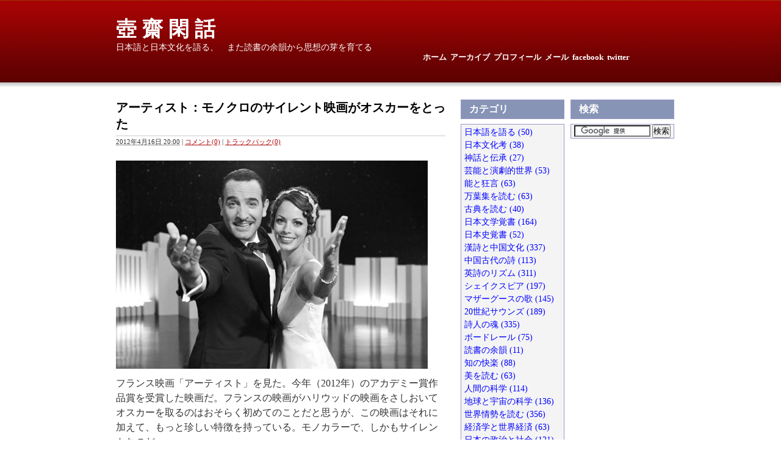

--- FILE ---
content_type: text/html
request_url: http://blog.hix05.com/blog/2012/04/post-2477.html
body_size: 8536
content:
<!DOCTYPE html PUBLIC "-//W3C//DTD XHTML 1.0 Transitional//EN"
    "http://www.w3.org/TR/xhtml1/DTD/xhtml1-transitional.dtd">
<html xmlns="http://www.w3.org/1999/xhtml" id="sixapart-standard">
<head>
    <meta http-equiv="Content-Type" content="text/html; charset=UTF-8" />
<meta name="generator" content="Movable Type Pro 4.24-ja" />
<link rel="stylesheet" href="http://blog.hix05.com/blog/css/styles.css" type="text/css" />
<link rel="start" href="http://blog.hix05.com/blog/" title="Home" />
<link rel="alternate" type="application/atom+xml" title="Recent Entries" href="http://blog.hix05.com/blog/atom.xml" />
<script type="text/javascript" src="http://blog.hix05.com/blog/mt.js"></script>

<meta name="google-site-verification" content="9Qt1B2XXs0WmkrfZiM99D9JdWhapgXFmDaRzwVChEec" />
<script type="text/javascript"> var _gaq = _gaq || []; _gaq.push(['_setAccount', 'UA-9204443-2']); _gaq.push(['_trackPageview']); (function() { var ga = document.createElement('script'); ga.type = 'text/javascript'; ga.async = true; ga.src = ('https:' == document.location.protocol ? 'https://ssl' : 'http://www') + '.google-analytics.com/ga.js'; var s = document.getElementsByTagName('script')[0]; s.parentNode.insertBefore(ga, s); })();</script>

    <link rel="prev bookmark" href="http://blog.hix05.com/blog/2012/04/post-2476.html" title="裁判員たちの百日裁判：木嶋事件のケース" />
    <link rel="next bookmark" href="http://blog.hix05.com/blog/2012/04/post-2478.html" title="毛里和子「日中関係」を読む" />
    <!--
<rdf:RDF xmlns:rdf="http://www.w3.org/1999/02/22-rdf-syntax-ns#"
         xmlns:trackback="http://madskills.com/public/xml/rss/module/trackback/"
         xmlns:dc="http://purl.org/dc/elements/1.1/">
<rdf:Description
    rdf:about="http://blog.hix05.com/blog/2012/04/post-2477.html"
    trackback:ping="http://blog.hix05.com/cgi/mt/mt-tb.cgi/3961"
    dc:title="アーティスト：モノクロのサイレント映画がオスカーをとった"
    dc:identifier="http://blog.hix05.com/blog/2012/04/post-2477.html"
    dc:subject="91)日々雑感"
    dc:description=" フランス映画「アーティスト」を見た。今年（2012年）のアカデミー賞作品賞を受賞した映画だ。フランスの映画がハリウッドの映画をさしおいてオスカーを取るのはおそ..."
    dc:creator=""
    dc:date="2012-04-16T20:00:23+09:00" />
</rdf:RDF>
-->

    <title>アーティスト：モノクロのサイレント映画がオスカーをとった - 壺 齋 閑 話</title>
</head>
<body id="mt-blog" class="mt-entry-archive layout-wtt">
    <div id="container">
        <div id="container-inner">


            <div id="header">
    <div id="header-inner">
        <div id="header-content">


            <div id="header-name"><a href="http://blog.hix05.com/blog/" accesskey="1">壺 齋 閑 話</a></div>
            <div id="header-description">日本語と日本文化を語る、　また読書の余韻から思想の芽を育てる</div>

<div align="right" maigin-bottom="0px" margin-right="0px">
<a href="http://blog.hix05.com/blog/">ホーム</a>|
<a href="http://blog.hix05.com/blog/archives.html">アーカイブ</a>|
<a href="http://hix05.com/profile/profile.html">プロフィール</a>|
<a href="http://yellow.candybox.to/hix05/postmail/postmail.php">メール</a>|
<a href="http://www.facebook.com/hix05">facebook</a>|
<a href="http://twitter.com/hix05">twitter</a>
</div>
        </div>
    </div>
</div>



            <div id="content">
                <div id="content-inner">


                    <div id="alpha">
                        <div id="alpha-inner">


                            <div id="entry-3963" class="entry-asset asset hentry">
                                <div class="asset-header">
                                    <h1 id="page-title" class="asset-name entry-title">アーティスト：モノクロのサイレント映画がオスカーをとった</h1>
                                    <div class="asset-meta">
                                        <span class="byline">

                                            <abbr class="published" title="2012-04-16T20:00:23+09:00">2012&#24180;4&#26376;16&#26085; 20:00</abbr>

                                        </span>


                                        <span class="separator">|</span> <a href="http://blog.hix05.com/blog/2012/04/post-2477.html#comments">コメント(0)</a>


                                        <span class="separator">|</span> <a href="http://blog.hix05.com/blog/2012/04/post-2477.html#trackbacks">トラックバック(0)</a>

                                    </div>
                                </div>
                                <div class="asset-content entry-content">

                                    <div class="asset-body">
                                        <p><span class="mt-enclosure mt-enclosure-image" style="display: inline;"><img alt="120412.artist.jpg" src="http://blog.hix05.com/blog/Photo2012a/120412.artist.jpg" width="511" height="341" class="mt-image-none" style="" /></span></p>

<p>フランス映画「アーティスト」を見た。今年（2012年）のアカデミー賞作品賞を受賞した映画だ。フランスの映画がハリウッドの映画をさしおいてオスカーを取るのはおそらく初めてのことだと思うが、この映画はそれに加えて、もっと珍しい特徴を持っている。モノカラーで、しかもサイレントなのだ。</p>
                                    </div>


                                    <div id="more" class="asset-more">
                                        <p>いまどきモノカラーのサイレント映画だなんて、何を考えているのかね、と誰もが思うところだ。実を言うと、この映画を監督したミシェル・アザナヴィシュー（Michel Hazanavicius）も、この映画がヒットするなんて、全く思ってもいなかったというのだ。</p>

<p>彼は純粋に芸術史的な興味から、白黒のサイレント映画を作ろうと思い、金を出してくれる人を探していたところ、思いがけずにスポンサーを見つけることができた。トーマス・ラングマン（Thomas Langmann）だ。</p>

<p>アザナヴィシューもラングマンも、別に金を儲けようとは思っていなかったという。映画道楽で生きている人間として、たまにはこんなお遊びをしてみるのも洒落た心意気だ。そんな軽いつもりで映画作りをした。</p>

<p>ところが、である。映画は彼らの思惑を超えて大ヒットとなり、おまけにオスカーまで獲得した。これにはアザナヴィシューもラングマンもびっくり仰天したそうだ。</p>

<p>やはり映画の中身がよかったせいだろう。キャストも最高だった。落ち目のサイレント俳優を演じたジャン・デュジャルダン（Jean Dujardin）と、キュートなトーキー女優を演じたベレニス・ブジョー（Berenice Bejo）の組み合わせは良かったし、彼らの演技ぶりは大いに泣かせた。</p>

<p>端役もよかった。落ち目になった雇い主に忠誠を払う老運転手、頼りがいのない主人を命をかけて守る犬、そう、この映画には犬が渋い演技で一役かっているのだ。犬が人間に劣らぬ渋い演技ができるのも、サイレントならではのことかもしれない。</p>

<p>筋書きはいたって単純だ。サイレント映画時代に巡り合った一組の男女の物語。トーキーが出現すると、サイレント映画は急速に退場する。そんななかで、男の方は、トーキーに転身することができない。サイレントの大スターとしての誇りが許さないのだ。彼は時代の流れに逆らって、自分の金でサイレント映画を作り続けるが、惨憺たる成績に終わり、やがて世界大不況の波にのまれて破産する。</p>

<p>一方女の方は、声の魅力を買われて大スターになっていく。かつては男が女の面倒を見ていたのだが、いまでは立場が逆転して、女が男の面倒を申し出る。しかしそれがまた、男の誇りを傷つけるといった具合に・・・</p>

<p>とにかく、見て損はしない映画だと思う。読者諸君も暇と余裕があったら、見に行った方が良いと思いますよ。（写真は公式サイトから）<br />
</p>
                                    </div>

                                </div>

<div>
<iframe frameborder="0" scrolling="no" src="http://www.facebook.com/plugins/like.php?href=http://blog.hix05.com/blog/2012/04/post-2477.html&amp;layout=standard&amp;show_faces=true&amp;width=470&amp;action=like&amp;colorscheme=light&amp;height=80" allowtransparency="true" style="border: medium none; overflow: hidden; width: 470px; height: 35px;"> </iframe>

<a href="http://twitter.com/share" class="twitter-share-button" data-count="horizontal">Tweet</a><script type="text/javascript" src="http://platform.twitter.com/widgets.js"></script>
</div>
<br><br>
<div> 
<script type="text/javascript"><!--
google_ad_client = "pub-8759657665684490";
/* 336x280, 作成済み 10/01/16 */
google_ad_slot = "9991797110";
google_ad_width = 336;
google_ad_height = 280;
//-->
</script>
<script type="text/javascript"
src="http://pagead2.googlesyndication.com/pagead/show_ads.js">
</script>
<br><br>
</div>


<a href="http://blog.hix05.com/blog/2012/04/post-2459.html">≪ 船橋長津川調整池の桜</a> | 

<a href="http://blog.hix05.com/blog/cat4/#003963">日々雑感</a>


                                <div class="asset-footer">

    
                                    <div class="entry-categories">
                                        <h4>カテゴリ<span class="delimiter">:</span></h4>
                                        <ul>
                                            <li><a href="http://blog.hix05.com/blog/cat4/" rel="tag">日々雑感</a></li>
                                        </ul>
                                    </div>
    


                                </div>
                            </div>
                    
                    <div id="trackbacks" class="trackbacks">
    <h2 class="trackbacks-header">トラックバック(0)</h2>

    
    
    <div class="trackbacks-info">
        <p>トラックバックURL: http://blog.hix05.com/cgi/mt/mt-tb.cgi/3961</p>
    </div>
    


    
    
</div>


                    <div id="comments" class="comments">


    
    


    
    
    <div class="comments-open" id="comments-open">
        <h2 class="comments-open-header">コメントする</h2>
        <div class="comments-open-content">

        
            <div id="comment-greeting"></div>

            <form method="post" action="http://blog.hix05.com/cgi/mt/mt-comments.cgi" name="comments_form" id="comments-form" onsubmit="return mtCommentOnSubmit(this)">
                <input type="hidden" name="static" value="1" />
                <input type="hidden" name="entry_id" value="3963" />
                <input type="hidden" name="__lang" value="ja" />
                <input type="hidden" name="parent_id" value="" id="comment-parent-id" />
                <input type="hidden" name="armor" value="1" />
                <input type="hidden" name="preview" value="" />
                <input type="hidden" name="sid" value="" />
                <div id="comments-open-data">
                    <div id="comment-form-name">
                        <label for="comment-author">名前</label>
                        <input id="comment-author" name="author" size="30" value="" onfocus="mtCommentFormOnFocus()" />
                    </div>
                    <div id="comment-form-email">
                        <label for="comment-email">電子メール</label>
                        <input id="comment-email" name="email" size="30" value="" onfocus="mtCommentFormOnFocus()" />
                    </div>
                    <div id="comment-form-url">
                        <label for="comment-url">URL</label>
                        <input id="comment-url" name="url" size="30" value="" onfocus="mtCommentFormOnFocus()" />
                    </div>
                    <div id="comment-form-remember-me">
                        <input type="checkbox" id="comment-bake-cookie" name="bakecookie" onclick="mtRememberMeOnClick(this)" value="1" accesskey="r" />
                        <label for="comment-bake-cookie">ログイン情報を記憶</label>
                    </div>
                </div>
                <div id="comment-form-reply" style="display:none">
                    <input type="checkbox" id="comment-reply" name="comment_reply" value="" onclick="mtSetCommentParentID()" />
                    <label for="comment-reply" id="comment-reply-label"></label>
                </div>
                <div id="comments-open-text">
                    <label for="comment-text">コメント
                    (スタイル用のHTMLタグを使えます)</label>
                    <textarea id="comment-text" name="text" rows="15" cols="50" onfocus="mtCommentFormOnFocus()"></textarea>
                </div>
                <div id="comments-open-captcha"></div>
                <div id="comments-open-footer">
                    <input type="submit" accesskey="v" name="preview_button" id="comment-preview" value="確認" onclick="this.form.preview.value='1';" />
                    <input type="submit" accesskey="s" name="post" id="comment-submit" value="投稿" />
                </div>
            </form>


        </div>
    </div>
    <script type="text/javascript">
    <!--
    mtAttachEvent("load", mtEntryOnLoad);
    mtAttachEvent("unload", mtEntryOnUnload);
    //-->
    </script>
    


</div>




                        </div>
                    </div>


                    <div id="beta">
    <div id="beta-inner">


    
    <div class="widget-search widget">
    <h3 class="widget-header">検索</h3>
    <div class="widget-content">
<form action="http://www.google.co.jp/cse" id="cse-search-box" target="_blank">
  <div>
    <input type="hidden" name="cx" value="partner-pub-8759657665684490:tuwsec2amjo" />
    <input type="hidden" name="ie" value="UTF-8" />
    <input type="text" name="q" size="14.5" />
    <input type="submit" name="sa" value="&#x691c;&#x7d22;" />
</div>
</form>
<script type="text/javascript" src="http://www.google.com/coop/cse/brand?form=cse-search-box&amp;lang=ja"></script>
</div>
</div>
<div align="center">
<script type="text/javascript"><!--
google_ad_client = "pub-8759657665684490";
/* 160x600, 作成済み 10/11/07 */
google_ad_slot = "6982548570";
google_ad_width = 160;
google_ad_height = 600;
//-->
</script>
<script type="text/javascript"
src="http://pagead2.googlesyndication.com/pagead/show_ads.js">
</script>
<br><br>
</div>
<div class="widget-link widget">
<h3 class="widget-header">姉妹サイト</h3>
<div class="widget-content" style="font-size:14px; font=family:arial;">
<ul>
<li><a href="http://hix05.com/">東京を描く</a></li>
<li><a href="http://japanese.hix05.com/">日本語と日本文化</a></li>
<li><a href="http://kenji.hix05.com/">宮沢賢治の世界</a></li>
<li><a href="http://murakami-haruki.hix05.com/">村上春樹を読む</a></li>
<li><a href="http://manyo.hix05.com/">万葉集を読む</a></li>
<li><a href="http://philosophy.hix05.com/">知の快楽</a></li>
<li><a href="http://chinese.hix05.com/">漢詩と中国文化</a></li>
<li><a href="http://tao.hix05.com/">陶淵明の世界</a></li>
<li><a href="http://poetry.hix05.com/">英詩と英文学</a></li>
<li><a href="http://mother-goose.hix05.com/">マザーグースの歌</a></li>
<li><a href="http://shakespeare.hix05.com/">シェイクスピア</a></li>
<li><a href="http://blake.hix05.com/">ブレイク詩集</a></li>
<li><a href="http://beatles.hix05.com/">ビートルズの世界</a></li>
<li><a href="http://20th-century.hix05.com/">20世紀スーパーサウンズ</a></li>
<li><a href="http://poesie.hix05.com/">フランス文学と詩の世界</a></li>
<li><a href="http://chanson.hix05.com/">フランス民謡の世界</a></li>
<li><a href="http://amour.hix05.com/">詩集：緋色の愛</a></li>
<li><a href="http://tokyo.hix05.com/">TOKYO TOWNSCAPES</a></li>
<li><a href="http://watercolor.hix05.com/">WATERCOLOR-水彩画</a></li>
<li><a href="http://art.hix05.com/">壺齋散人の美術批評</a></li>
<li><a href="http://russia.hix05.com/">ロシア情勢を読む</a></li>
<li><a href="http://china.hix05.com/">中国を語る</a></li>
<li><a href="http://animal.hix05.com/">動物写真を楽しむ</a></li>
<li><a href="http://cosmos.hix05.com/">地球と宇宙の科学</a></li>


</ul>
</div>
</div><div class="widget-archive-monthly-dropdown widget-archive widget">
   <h3 class="widget-header"><a href="http://blog.hix05.com/blog/archives.html">アーカイブ</a></h3>
   <div class="widget-content" >
      <select onchange="nav(this)">
         <option>月を選択...</option>
         
         <option value="http://blog.hix05.com/blog/2012/04/">2012&#24180;4&#26376;</option>
         
    
        
         <option value="http://blog.hix05.com/blog/2012/03/">2012&#24180;3&#26376;</option>
         
    
        
         <option value="http://blog.hix05.com/blog/2012/02/">2012&#24180;2&#26376;</option>
         
    
        
         <option value="http://blog.hix05.com/blog/2012/01/">2012&#24180;1&#26376;</option>
         
    
        
         <option value="http://blog.hix05.com/blog/2011/12/">2011&#24180;12&#26376;</option>
         
    
        
         <option value="http://blog.hix05.com/blog/2011/11/">2011&#24180;11&#26376;</option>
         
    
        
         <option value="http://blog.hix05.com/blog/2011/10/">2011&#24180;10&#26376;</option>
         
    
        
         <option value="http://blog.hix05.com/blog/2011/09/">2011&#24180;9&#26376;</option>
         
    
        
         <option value="http://blog.hix05.com/blog/2011/08/">2011&#24180;8&#26376;</option>
         
    
        
         <option value="http://blog.hix05.com/blog/2011/07/">2011&#24180;7&#26376;</option>
         
    
        
         <option value="http://blog.hix05.com/blog/2011/06/">2011&#24180;6&#26376;</option>
         
    
        
         <option value="http://blog.hix05.com/blog/2011/05/">2011&#24180;5&#26376;</option>
         
    
        
         <option value="http://blog.hix05.com/blog/2011/04/">2011&#24180;4&#26376;</option>
         
    
        
         <option value="http://blog.hix05.com/blog/2011/03/">2011&#24180;3&#26376;</option>
         
    
        
         <option value="http://blog.hix05.com/blog/2011/02/">2011&#24180;2&#26376;</option>
         
    
        
         <option value="http://blog.hix05.com/blog/2011/01/">2011&#24180;1&#26376;</option>
         
    
        
         <option value="http://blog.hix05.com/blog/2010/12/">2010&#24180;12&#26376;</option>
         
    
        
         <option value="http://blog.hix05.com/blog/2010/11/">2010&#24180;11&#26376;</option>
         
    
        
         <option value="http://blog.hix05.com/blog/2010/10/">2010&#24180;10&#26376;</option>
         
    
        
         <option value="http://blog.hix05.com/blog/2010/09/">2010&#24180;9&#26376;</option>
         
    
        
         <option value="http://blog.hix05.com/blog/2010/08/">2010&#24180;8&#26376;</option>
         
    
        
         <option value="http://blog.hix05.com/blog/2010/07/">2010&#24180;7&#26376;</option>
         
    
        
         <option value="http://blog.hix05.com/blog/2010/06/">2010&#24180;6&#26376;</option>
         
    
        
         <option value="http://blog.hix05.com/blog/2010/05/">2010&#24180;5&#26376;</option>
         
    
        
         <option value="http://blog.hix05.com/blog/2010/04/">2010&#24180;4&#26376;</option>
         
    
        
         <option value="http://blog.hix05.com/blog/2010/03/">2010&#24180;3&#26376;</option>
         
    
        
         <option value="http://blog.hix05.com/blog/2010/02/">2010&#24180;2&#26376;</option>
         
    
        
         <option value="http://blog.hix05.com/blog/2010/01/">2010&#24180;1&#26376;</option>
         
    
        
         <option value="http://blog.hix05.com/blog/2009/12/">2009&#24180;12&#26376;</option>
         
    
        
         <option value="http://blog.hix05.com/blog/2009/11/">2009&#24180;11&#26376;</option>
         
    
        
         <option value="http://blog.hix05.com/blog/2009/10/">2009&#24180;10&#26376;</option>
         
    
        
         <option value="http://blog.hix05.com/blog/2009/09/">2009&#24180;9&#26376;</option>
         
    
        
         <option value="http://blog.hix05.com/blog/2009/08/">2009&#24180;8&#26376;</option>
         
    
        
         <option value="http://blog.hix05.com/blog/2009/07/">2009&#24180;7&#26376;</option>
         
    
        
         <option value="http://blog.hix05.com/blog/2009/06/">2009&#24180;6&#26376;</option>
         
    
        
         <option value="http://blog.hix05.com/blog/2009/05/">2009&#24180;5&#26376;</option>
         
    
        
         <option value="http://blog.hix05.com/blog/2009/04/">2009&#24180;4&#26376;</option>
         
    
        
         <option value="http://blog.hix05.com/blog/2009/03/">2009&#24180;3&#26376;</option>
         
    
        
         <option value="http://blog.hix05.com/blog/2009/02/">2009&#24180;2&#26376;</option>
         
    
        
         <option value="http://blog.hix05.com/blog/2009/01/">2009&#24180;1&#26376;</option>
         
    
        
         <option value="http://blog.hix05.com/blog/2008/12/">2008&#24180;12&#26376;</option>
         
    
        
         <option value="http://blog.hix05.com/blog/2008/11/">2008&#24180;11&#26376;</option>
         
    
        
         <option value="http://blog.hix05.com/blog/2008/10/">2008&#24180;10&#26376;</option>
         
    
        
         <option value="http://blog.hix05.com/blog/2008/09/">2008&#24180;9&#26376;</option>
         
    
        
         <option value="http://blog.hix05.com/blog/2008/08/">2008&#24180;8&#26376;</option>
         
    
        
         <option value="http://blog.hix05.com/blog/2008/07/">2008&#24180;7&#26376;</option>
         
    
        
         <option value="http://blog.hix05.com/blog/2008/06/">2008&#24180;6&#26376;</option>
         
    
        
         <option value="http://blog.hix05.com/blog/2008/05/">2008&#24180;5&#26376;</option>
         
    
        
         <option value="http://blog.hix05.com/blog/2008/04/">2008&#24180;4&#26376;</option>
         
    
        
         <option value="http://blog.hix05.com/blog/2008/03/">2008&#24180;3&#26376;</option>
         
    
        
         <option value="http://blog.hix05.com/blog/2008/02/">2008&#24180;2&#26376;</option>
         
    
        
         <option value="http://blog.hix05.com/blog/2008/01/">2008&#24180;1&#26376;</option>
         
    
        
         <option value="http://blog.hix05.com/blog/2007/12/">2007&#24180;12&#26376;</option>
         
    
        
         <option value="http://blog.hix05.com/blog/2007/11/">2007&#24180;11&#26376;</option>
         
    
        
         <option value="http://blog.hix05.com/blog/2007/10/">2007&#24180;10&#26376;</option>
         
    
        
         <option value="http://blog.hix05.com/blog/2007/09/">2007&#24180;9&#26376;</option>
         
    
        
         <option value="http://blog.hix05.com/blog/2007/08/">2007&#24180;8&#26376;</option>
         
    
        
         <option value="http://blog.hix05.com/blog/2007/07/">2007&#24180;7&#26376;</option>
         
    
        
         <option value="http://blog.hix05.com/blog/2007/06/">2007&#24180;6&#26376;</option>
         
    
        
         <option value="http://blog.hix05.com/blog/2007/05/">2007&#24180;5&#26376;</option>
         
    
        
         <option value="http://blog.hix05.com/blog/2007/04/">2007&#24180;4&#26376;</option>
         
    
        
         <option value="http://blog.hix05.com/blog/2007/03/">2007&#24180;3&#26376;</option>
         
    
        
         <option value="http://blog.hix05.com/blog/2007/02/">2007&#24180;2&#26376;</option>
         
    
        
         <option value="http://blog.hix05.com/blog/2007/01/">2007&#24180;1&#26376;</option>
         
    
        
         <option value="http://blog.hix05.com/blog/2006/12/">2006&#24180;12&#26376;</option>
         
    
        
         <option value="http://blog.hix05.com/blog/2006/11/">2006&#24180;11&#26376;</option>
         
    
        
         <option value="http://blog.hix05.com/blog/2006/10/">2006&#24180;10&#26376;</option>
         
      </select>
   </div>
</div>
<script type="text/javascript" charset="utf-8">
/* <![CDATA[ */
function nav(sel) {
   if (sel.selectedIndex == -1) return;
   var opt = sel.options[sel.selectedIndex];
   if (opt && opt.value)
      location.href = opt.value;
}
/* ]]> */
</script>
        
    

<div class="widget-syndication widget">
    <div class="widget-content">
        <ul>
            <li><img src="http://blog.hix05.com/cgi/mt/mt-static/images/status_icons/feed.gif" alt="購読する" width="9" height="9" /> <a href="http://blog.hix05.com/blog/atom.xml">このブログを購読</a></li>

        </ul>
    </div>
</div>
<div class="widget-powered widget">
    <div class="widget-content">
        <a href="http://www.sixapart.jp/movabletype/"><img src="http://blog.hix05.com/cgi/mt/mt-static/images/mt4-bug-pbmt-white.png" alt="Powered by Movable Type 4.24-ja" width="120" height="75" /></a>
    </div>
</div>
<div align="center">
<IMG src=http://accnt.dp15071466.lolipop.jp/cnt/accnt.php?cnt_id=1124479&ac_id=LA05225331&mode=total>
<BR>
本日<img src="http://accnt.dp15071466.lolipop.jp/cnt/accnt.php?cnt_id=1124479&ac_id=LA05225331&mode=today">
<br>
昨日<img src="http://accnt.dp15071466.lolipop.jp/cnt/accnt.php?cnt_id=1124479&ac_id=LA05225331&mode=yesterday">
<br><br>
</div>


    </div>
</div>



    
<div id="gamma">
    <div id="gamma-inner">
    <div class="widget-archive widget-archive-category widget">
    <h3 class="widget-header">カテゴリ</h3>
    <div class="widget-content" style="font-size:14px">
    
        
        <ul>
        
        
            <li><a href="http://blog.hix05.com/blog/cat2/" title="日本語の音韻、語彙、文法、言葉遊びなど、日本語の諸相について">日本語を語る (50)</a>
        
        
            </li>
        
    
        
        
            <li><a href="http://blog.hix05.com/blog/cat3/" title="日本文化について考える">日本文化考 (38)</a>
        
        
            </li>
        
    
        
        
            <li><a href="http://blog.hix05.com/blog/cat5/" title="日本と世界の神話及び口承文学等について">神話と伝承 (27)</a>
        
        
            </li>
        
    
        
        
            <li><a href="http://blog.hix05.com/blog/31/" title="説経、浄瑠璃、歌舞伎など日本の芸能と演劇について">芸能と演劇的世界 (53)</a>
        
        
            </li>
        
    
        
        
            <li><a href="http://blog.hix05.com/blog/35/">能と狂言 (63)</a>
        
        
            </li>
        
    
        
        
            <li><a href="http://blog.hix05.com/blog/41/" title="万葉詩人の群像を一人ひとり読み解く">万葉集を読む (63)</a>
        
        
            </li>
        
    
        
        
            <li><a href="http://blog.hix05.com/blog/42/">古典を読む (40)</a>
        
        
            </li>
        
    
        
        
            <li><a href="http://blog.hix05.com/blog/44/">日本文学覚書 (164)</a>
        
        
            </li>
        
    
        
        
            <li><a href="http://blog.hix05.com/blog/46/">日本史覚書 (52)</a>
        
        
            </li>
        
    
        
        
            <li><a href="http://blog.hix05.com/blog/51/" title="漢詩と漢文の鑑賞を通じて、中学文学と中国文化を語る">漢詩と中国文化 (337)</a>
        
        
            </li>
        
    
        
        
            <li><a href="http://blog.hix05.com/blog/52/">中国古代の詩 (113)</a>
        
        
            </li>
        
    
        
        
            <li><a href="http://blog.hix05.com/blog/61/" title="イギリスの詩人たちを読む">英詩のリズム (311)</a>
        
        
            </li>
        
    
        
        
            <li><a href="http://blog.hix05.com/blog/62/">シェイクスピア (197)</a>
        
        
            </li>
        
    
        
        
            <li><a href="http://blog.hix05.com/blog/63/">マザーグースの歌 (145)</a>
        
        
            </li>
        
    
        
        
            <li><a href="http://blog.hix05.com/blog/6420/">20世紀サウンズ (189)</a>
        
        
            </li>
        
    
        
        
            <li><a href="http://blog.hix05.com/blog/65/" title="フランス詩と英詩を中心に西洋の詩人たちを読み解く">詩人の魂 (335)</a>
        
        
            </li>
        
    
        
        
            <li><a href="http://blog.hix05.com/blog/66/">ボードレール (75)</a>
        
        
            </li>
        
    
        
        
            <li><a href="http://blog.hix05.com/blog/cat12/">読書の余韻 (11)</a>
        
        
            </li>
        
    
        
        
            <li><a href="http://blog.hix05.com/blog/74/">知の快楽 (88)</a>
        
        
            </li>
        
    
        
        
            <li><a href="http://blog.hix05.com/blog/76/">美を読む (63)</a>
        
        
            </li>
        
    
        
        
            <li><a href="http://blog.hix05.com/blog/77/" title="人間の科学、精神世界への探求、人類学、心理学、精神科学">人間の科学 (114)</a>
        
        
            </li>
        
    
        
        
            <li><a href="http://blog.hix05.com/blog/81/">地球と宇宙の科学 (136)</a>
        
        
            </li>
        
    
        
        
            <li><a href="http://blog.hix05.com/blog/83/">世界情勢を読む (356)</a>
        
        
            </li>
        
    
        
        
            <li><a href="http://blog.hix05.com/blog/84/">経済学と世界経済 (63)</a>
        
        
            </li>
        
    
        
        
            <li><a href="http://blog.hix05.com/blog/85/">日本の政治と社会 (121)</a>
        
        
            </li>
        
    
        
        
            <li><a href="http://blog.hix05.com/blog/88/">東日本大震災 (91)</a>
        
        
            </li>
        
    
        
        
            <li><a href="http://blog.hix05.com/blog/cat4/" title="日々折々に感じたこと、考えたこと">日々雑感 (238)</a>
        
        
            </li>
        
    
        
        
            <li><a href="http://blog.hix05.com/blog/92/">旅とグルメ (138)</a>
        
        
            </li>
        
    
        
        
            <li><a href="http://blog.hix05.com/blog/93/">動物写真・生命讃歌 (117)</a>
        
        
            </li>
        
    
        
        
            <li><a href="http://blog.hix05.com/blog/94/">水彩画を楽しむ (121)</a>
        
        
            </li>
        
    
        
        
            <li><a href="http://blog.hix05.com/blog/95/">スポーツを楽しむ (26)</a>
        
        
            </li>
        
        </ul>
        
    
    </div>
</div>

<div class="widget-recent-entries widget-archives widget">
    <h3 class="widget-header">最近の記事</h3>
    <div class="widget-content" style="font-size:13px">
        <ul>
        
            <li><a href="http://blog.hix05.com/blog/2012/04/post-2479.html">偽娘：中国版ニューハーフ</a></li>
        
    
        
            <li><a href="http://blog.hix05.com/blog/2012/04/post-2478.html">毛里和子「日中関係」を読む</a></li>
        
    
        
            <li><a href="http://blog.hix05.com/blog/2012/04/post-2477.html">アーティスト：モノクロのサイレント映画がオスカーをとった</a></li>
        
    
        
            <li><a href="http://blog.hix05.com/blog/2012/04/post-2476.html">裁判員たちの百日裁判：木嶋事件のケース</a></li>
        
    
        
            <li><a href="http://blog.hix05.com/blog/2012/04/post-2475.html">七つの大罪と四終：ボスの世界</a></li>
        
    
        
            <li><a href="http://blog.hix05.com/blog/2012/04/post-2474.html">日本がはまった罠：クルーグマン教授の経済入門</a></li>
        
    
        
            <li><a href="http://blog.hix05.com/blog/2012/04/pretty-boy-floyd.html">プリティ・ボーイ・フロイド（Pretty Boy Floyd）ウディ・ガスリー</a></li>
        
    
        
            <li><a href="http://blog.hix05.com/blog/2012/04/9hd10180.html">9個の惑星を持つ恒星？HD10180</a></li>
        
    
        
            <li><a href="http://blog.hix05.com/blog/2012/04/post-2473.html">社会契約論：ルソーの政治思想</a></li>
        
    
        
            <li><a href="http://blog.hix05.com/blog/2012/04/post-2472.html">これで国を守れるのか：北朝鮮ミサイル発射をめぐる日本政府のドタバタ劇</a></li>
        
        </ul>
    </div>
</div>
        
    

<div class="widget-about-this-page widget">
    <h3 class="widget-header">

        この記事について


    </h3>
    <div class="widget-content">


        <p class="first">このページは、が2012&#24180;4&#26376;16&#26085; 20:00に書いたブログ記事です。</p>
    
        <p>ひとつ前のブログ記事は「<a href="http://blog.hix05.com/blog/2012/04/post-2476.html">裁判員たちの百日裁判：木嶋事件のケース</a>」です。</p>
    
    
        <p>次のブログ記事は「<a href="http://blog.hix05.com/blog/2012/04/post-2478.html">毛里和子「日中関係」を読む</a>」です。</p>
    





        <p>最近のコンテンツは<a href="http://blog.hix05.com/blog/">インデックスページ</a>で見られます。過去に書かれたものは<a href="http://blog.hix05.com/blog/archives.html">アーカイブのページ</a>で見られます。</p>

    </div>
</div>

    </div>
</div>




                </div>
            </div>


            <div id="footer">
    <div id="footer-inner">
        <div id="footer-content">   
<div align="center">   
<script type="text/javascript"><!--
google_ad_client = "pub-8759657665684490";
/* 728x90, 作成済み 10/11/07 */
google_ad_slot = "0080065241";
google_ad_width = 728;
google_ad_height = 90;
//-->
</script>
<SCRIPT type="text/javascript" src="http://pagead2.googlesyndication.com/pagead/show_ads.js">
</SCRIPT><BR>
</div>
<br>
<div class="comment" align="center" style="font-color:#fff">
ブログ作者：壺齋散人（引地博信）All Rights Reserved (c) 2006-2012
Mail: chimei_an05@yahoo.co.jp
</div>

        </div>
    </div>
</div>



        </div>
    </div>
</body>
</html>




--- FILE ---
content_type: text/html; charset=utf-8
request_url: https://www.google.com/recaptcha/api2/aframe
body_size: 119
content:
<!DOCTYPE HTML><html><head><meta http-equiv="content-type" content="text/html; charset=UTF-8"></head><body><script nonce="tQ_OZTrDJRD6OEP8MMcXrQ">/** Anti-fraud and anti-abuse applications only. See google.com/recaptcha */ try{var clients={'sodar':'https://pagead2.googlesyndication.com/pagead/sodar?'};window.addEventListener("message",function(a){try{if(a.source===window.parent){var b=JSON.parse(a.data);var c=clients[b['id']];if(c){var d=document.createElement('img');d.src=c+b['params']+'&rc='+(localStorage.getItem("rc::a")?sessionStorage.getItem("rc::b"):"");window.document.body.appendChild(d);sessionStorage.setItem("rc::e",parseInt(sessionStorage.getItem("rc::e")||0)+1);localStorage.setItem("rc::h",'1768570589787');}}}catch(b){}});window.parent.postMessage("_grecaptcha_ready", "*");}catch(b){}</script></body></html>

--- FILE ---
content_type: text/css
request_url: http://blog.hix05.com/blog/css/styles.css
body_size: 48
content:
@import url(blog.css);
@import url(screen.css);


--- FILE ---
content_type: text/css
request_url: http://blog.hix05.com/blog/css/blog.css
body_size: 2586
content:
/* Base Theme ============================================================= */

/* Reset ------------------------------------------------------------------ */

/*
    reset.css - resets default browser styling
    http://tantek.com/log/2004/09.html#d06t2354
    http://www.vox.com/.shared/css/base.css by beausmith.com
    http://developer.yahoo.com/yui/reset/
*/

:link,:visited {
    text-decoration: none;
}
html,body,div,
ul,ol,li,dl,dt,dd,
form,fieldset,input,textarea,
h1,h2,h3,h4,h5,h6,pre,code,p,blockquote,hr,
th,td {
    margin: 0;
    padding: 0;
}
h1,h2,h3,h4,h5,h6 {
    font-size: 100%;
    font-weight: normal;
}
table {
    border-spacing: 0;
}
fieldset,img,abbr,acronym {
    border: 0;
} 
/* strict reset by uncommenting lines below */
address,caption,cite,code,dfn,em,strong,b,u,s,i,th,var {
    /* font-style: normal; */
    /* font-weight: normal; */
}

ol,ul {
    list-style: none;
}
caption,th {
    text-align: left;
}
q:before,q:after {
    content: '';
}
a {
    text-decoration: underline;
    outline: none;
}
hr {

    border: 0;

    height: 1px;
 
   background-color: #000;
 
   color: #000;

}

a img,:link img,:visited img {

    border: none;

}

address {

    font-style: normal;

    display: inline;


}



/* Utilities ----------------------------------------------------------------- */


.pkg:after, #content-inner:after {

    content: " ";

    display: block;
 
   visibility: hidden;

    clear: both;

    height: 0.1px;

    font-size: 0.1em;

    line-height: 0;

}

.pkg, #content-inner { display: block; }

/* no ie mac \*/

* html .pkg, * html #content-inner { height: 1%; }

.pkg, #content-inner { display: block; }

/* */


.inline { display: inline; }

.hidden { display: none; }




/* Layout ----------------------------------------------------------------- */


body {

    text-align: center;
 
   background: #fff;

}


#container-inner {

    width: 940px;
 
   min-height: 100%;
 
   margin: 0 auto;
 
   text-align: left;

}


#header, #content, #alpha, #beta, #gamma, #footer {

    position: relative;

}


#alpha, #beta, #gamma {

    display: inline;
 
   float: left;

}


#header-inner, #content-inner, #footer-inner,

#alpha-inner, #beta-inner, #gamma-inner {

    position: static;

}


#header-inner, #content-inner, #footer-inner {

    padding-top: 20px;

    padding-bottom: 20px;
}

#header-inner, #footer-inner,
#alpha-inner, #beta-inner, #gamma-inner {
 
   overflow: hidden;
 
   padding-right: 20px;
 
   padding-left: 20px;

}



/* Wide-Thin-Thin */


.layout-wtt #alpha {

    width: 580px;

}


.layout-wtt #beta {

    left: 180px;
 
   width: 180px;

}


.layout-wtt #gamma {
 
   right: 180px;
 
   width: 180px;

}



/* Thin-Wide-Thin */


.layout-twt #alpha {

    left: 190px;
 
   width: 560px;

}


.layout-twt #beta {

    left: -560px;

    width: 190px;

}


.layout-twt #gamma {
 
   width: 190px;

}



/* Wide-Thin */


.layout-wt #alpha {

    width: 750px;

}


.layout-wt #beta {

    width: 190px;

}



/* Thin-Wide */


.layout-tw #alpha {
 
   left: 190px;
 
   width: 750px;

}


.layout-tw #beta {
 
   left: -750px;
 
   width: 190px;

}



/* Medium-Wide */


.layout-mw #alpha {
 
   left: 330px;
 
   width: 610px;

}


.layout-mw #beta {
 
   left: -610px;
 
   width: 330px;

}


/* Wide-Medium */


.layout-wm #alpha {
 
   width: 610px;

}


.layout-wm #beta {

    width: 330px;

}



/* Content ---------------------------------------------------------------- */


a:link, a:visited {

    text-decoration: underline;

}


h1, h2, h3, h4, h5, h6, p, pre, blockquote, fieldset, ul, ol, dl {
 
   margin-bottom: .75em;

}


blockquote, ol, ul {

    margin-left: 30px;
 
   background-repeat: repeat-y;

}


ol { list-style: decimal outside; }
ul { list-style: disc outside; }

.item { list-style: none; }



/* Header */

#header-name {
 
   margin-bottom: .25em;

}


#header-description {

    margin-bottom: 0;

}



/* Assets */


.asset-body,

.asset-more,

.asset-more-link,

.asset-excerpt,

.comment-content,

.comment-footer,

.comments-open-content,

.comments-open-footer,

.comments-closed,

.trackbacks-info,

.trackback-content,

.trackback-footer,

.archive-content {

    clear: both;

}


.asset,

.comments,

.trackbacks,

.archive {
 
   overflow: hidden;
 
   width: 100%;

}


.asset,

.asset-content,

.comments,

.trackbacks,

.archive {
 
   position: static;
 
   clear: both;

}


.asset,

.comments,

.comments-content,

.trackbacks,

.archive,

.search-form {
 
   margin-bottom: 1.5em;

}


.asset-header,

.asset-content,

.asset-body,

.comments-header,

.comment-content,

.comment-footer,

.comments-open-header,

.comments-open-content,

#comments-open-footer,

.comments-closed,

#comment-form-external-auth,

#comment-greeting,

.comments-open-moderated,

#comment-form-name,

#comment-form-email,

#comment-form-url,

#comment-form-remember-me,

#comment-form-reply,

#comments-open-text,

.trackbacks-header,

.trackbacks-info,

.trackback-content,

.trackback-footer,

.archive-content,

.search-form-header,

.search-results-header {
 
   margin-bottom: .75em;

}


#comment-form-remember-me label,

#comment-form-reply label {

    display: inline;

}


.entry-categories,

.entry-tags {
 
   margin-bottom: .5em;

}


.asset-name {
 
   margin-bottom: .25em;

}


.asset-footer,

.asset-meta {
 
   font-size: 11px;

}


.asset-meta {

    margin-top: .25em;
 
   padding-top: 2px;
 
   padding-bottom: .3em;

    font-weight: normal;

}


.asset-footer {

    clear: both;
 
   margin-top: 1.5em;
 
   padding-top: .5em;

}


.content-nav {
 
   text-align: center;

}


.entry-tags h4,
.entry-categories h4 {
 
   margin-bottom: 0;

    margin-right: .25em;
 
   display: inline;
 
   font-weight: bold;

}


.entry-tags ul,

.entry-categories ul {

    display: inline;
  
  list-style: none;
 
   margin-left: 0;
  
  padding-left: 0;

}

.entry-tags ul li,

.entry-categories ul li {

    display: inline;

}


.mt-image-left {

    float: left;

    margin: 0 20px 20px 0;

}


.mt-image-center {
 
   display: block;

    margin: 0 auto 20px;
 
   text-align: center;

}


.mt-image-right {
 
   float: right;
  
  margin: 0 0 20px 20px;

}



/* User pics */



.user-pic {
 
   float: left;

    position: relative;
   
 width: 50px;
 
   height: 50px;
 
   overflow: hidden;
  
  margin: 0 10px 0 0;

}


.auth-icon {
 
   position: absolute;
 
   bottom: 0;
 
   left: 0;

}



/* Feedback */


.comments-open label {

 
   display: block;

}


#comment-author, #comment-email, #comment-url, #comment-text {
 
   width: 80%;
}

#comment-bake-cookie {
 
   margin-left: 0;
 

   vertical-align: middle;

}


#comment-submit {
 
   font-weight: bold;

}


.comment,

.trackback {
 
   margin-bottom: .5em;

    border-bottom: 1px solid #ccc;
 
   padding-bottom: .5em;

}


.comment .asset-meta,

.trackback .asset-meta {

    border: 0;

}


.comment-content {
 
   clear: none;
 
   line-height: 1.5;
 
   margin-bottom: 1em;

}


.comment-content p {
 
   margin-bottom: .5em;

}


/* Widgets */


.widget {
 
   position: relative;
 
   overflow: hidden;
 
   width: 100%;

}


.widget-content {
 
   position: relative;
  
  margin: 5px 0 20px;

}


.archive-content ul,
.widget-content ul {

    margin: 0;
 
   padding: 0;

    list-style: none;

}


.widget-content ul ul {
 
   margin-left: 15px;

}


.widget-content li {
  
  margin-top: 5px;
  
  margin-bottom: 5px;

}


.widget-tag-cloud .widget-content ul {
 
   margin-right: 0;
 
   margin-left: 0;

}


.widget-tag-cloud .widget-content li {

    display: inline;
  
  margin: 0 5px 0 0;
  
  padding: 0;
 
   line-height: 1.2;

    background: none;

}


.widget-tag-cloud .rank-1  { font-size: 1.75em; font-weight:bold;}

.widget-tag-cloud .rank-2  { font-size: 1.625em; font-weight:bold;}

.widget-tag-cloud .rank-3  { font-size: 1.55em; font-weight:bold;}

.widget-tag-cloud .rank-4  { font-size: 1.5em; }

.widget-tag-cloud .rank-5  { font-size: 1.375em; }

.widget-tag-cloud .rank-6  { font-size: 1.25em; }

.widget-tag-cloud .rank-7  { font-size: 1.125em; }

.widget-tag-cloud .rank-8  { font-size: 1em; }

.widget-tag-cloud .rank-9  { font-size: 0.95em; }

.widget-tag-cloud .rank-10 { font-size: 0.9em; }


#footer .widget-content {

    margin-top: 0;

    margin-bottom: 0;

}


.widget-recent-assets .widget-content ul {

    overflow: auto;

    margin-right: 0;

}

.item {

    display: inline;

    float: left;
 
   margin: 0pt 5px 8px;

    overflow: hidden;
 
   text-align: center;

    vertical-align: middle;

    width: 70px;

    height: 70px;
}

.widget-search ul,

.widget-syndication ul {
 
   margin-left: 0;

    list-style: none;

}


.widget-search li,

.widget-syndication li  {
 
   margin: 5px 0;

}


.widget-openid {

    width: 160px;

    margin: 10px auto;
 
   border: none !important;

}

.widget-openid .widget-content {
 
   border: 1px solid #ccc;

    background: #fff url(../images/openid-accepted.gif) no-repeat 7px 3px;

   font-size: 12px;

    font-family: Arial, Verdana, sans-serif;
 
   color: #666;
 
   margin: 0;
 
   padding: 0 !important;

}

.widget-openid .widget-content em {

    display: block;
 
   font-style: normal;
 
   padding: 34px 9px 9px 68px;

}

.widget-openid .widget-content strong {
 
   left: -9999px;

    position: absolute;

}

.widget-openid .widget-content a {
 
   display: block;

    background: #eee;

   text-align: center;

    padding: 5px 3px;
 
   color: #666;
 
   text-decoration: underline;

    font-weight: normal;

}


.input-default {

    background-color: #9AAEC2;

}


.status-indicator {

    display: inline;
 
   height: 20px;

    width: 20px;
 
   background: url(../images/indicator-login.gif) no-repeat 0 0;

    padding: 2px 7px;

}


@media print {
 
   * {
 
       position: static ! important;

        overflow: visible ! important;
 
   }

}
